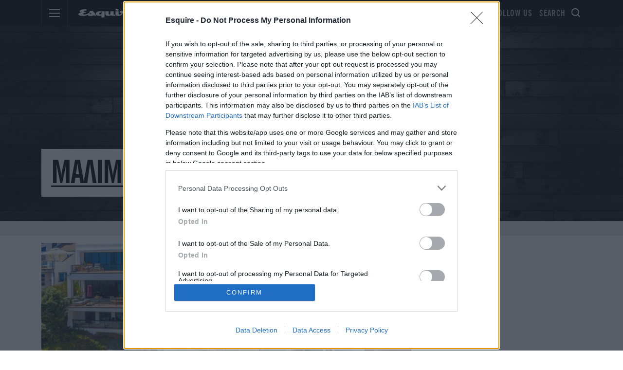

--- FILE ---
content_type: text/html; charset=utf-8
request_url: https://esquire.com.gr/tag/malimpou
body_size: 18643
content:



<!doctype html>
<!--[if lt IE 7]>      <html class="no-js lt-ie9 lt-ie8 lt-ie7" lang=""> <![endif]-->
<!--[if IE 7]>         <html class="no-js lt-ie9 lt-ie8" lang=""> <![endif]-->
<!--[if IE 8]>         <html class="no-js lt-ie9" lang=""> <![endif]-->
<!--[if gt IE 8]><!-->
<html class="no-js" lang="el">
<!--<![endif]-->
<head>

    
<script>var dataLayer = [{"dlVersion":1,"page":{"site":"Esquire.com.gr"}}];</script>
    <script>
        window['gtag_enable_tcf_support'] = true; // SEE THIS: https://support.google.com/analytics/answer/10022331?hl=en
    </script>

    
    
    <script>
        window.dataLayer = window.dataLayer || [];
        function gtag() { dataLayer.push(arguments); }
        gtag('consent', 'default', {
            'analytics_storage': 'granted',
            'ad_storage': 'granted',
            'ad_user_data': 'denied',
            'ad_personalization': 'denied',
            'wait_for_update': 1000
        });
        //gtag('js', new Date());

        //gtag('config', 'G-C535MG2XR8');
    </script>
    

    
    <script>
        (function (w, d, s, l, i) {
            w[l] = w[l] || []; w[l].push({
                'gtm.start':
                    new Date().getTime(), event: 'gtm.js'
            }); var f = d.getElementsByTagName(s)[0],
                j = d.createElement(s), dl = l != 'dataLayer' ? '&l=' + l : ''; j.async = true; j.src =
                    'https://www.googletagmanager.com/gtm.js?id=' + i + dl; f.parentNode.insertBefore(j, f);
        })(window, document, 'script', 'dataLayer', 'GTM-WFGHF3B');</script>
    


    

    <meta charset="utf-8">
    <meta http-equiv="X-UA-Compatible" content="IE=edge,chrome=1">
    <meta name="viewport" content="width=device-width, initial-scale=1">
    <title>ΜΑΛΙΜΠΟΥ</title>

    <!-- Favicons -->
    <link rel="apple-touch-icon" sizes="180x180" href="/content/favicons/apple-touch-icon.png">
    <link rel="icon" type="image/png" sizes="32x32" href="/content/favicons/favicon-32x32.png">
    <link rel="icon" type="image/png" sizes="16x16" href="/content/favicons/favicon-16x16.png">
    
    <link rel="mask-icon" href="/content/favicons/safari-pinned-tab.svg" color="#000000">
    <meta name="apple-mobile-web-app-title" content="Esquire">
    <meta name="application-name" content="Esquire">
    <meta name="theme-color" content="#ffffff">


    
        <link rel="canonical" href="https://esquire.com.gr/tag/malimpou" />
            <meta name="robots" content="index, follow" />
        <meta name="Googlebot" content="index, follow" />
        <meta name="MSNbot" content="index, follow" />
        <meta name="Slurp" content="index, follow" />
            <meta name="description" content="Όλα τα άρθρα με θέμα ΜΑΛΙΜΠΟΥ" />
        
     <script type="text/javascript" src="https://www.vidads.gr/scripts/va_content.vast.js"></script>




    
<meta property="fb:app_id" content="625383637634844" />
    <meta property="og:locale" content="el_GR" />
    <meta property="og:site_name" content="Esquire" />
    <meta property="og:url" content="https://esquire.com.gr" />
    <meta property="og:image" content="https://esquire.com.gr/content/images/logo/Esquire_FacebookDefault.jpg" />
    <meta property="og:image:width" content="1200" />
    <meta property="og:image:height" content="630" />
    <meta property="og:title" content="Esquire" />
    <meta property="og:description" content="Το Esquire είναι ο προορισμός όπου θα βρεις τελευταία νέα, πολιτικές εξελίξεις, συνεντεύξεις διασήμων, συμβουλές για αντρική μόδα και συνταγές για φαγητό και πότο." />
    <meta property="fb:app_id" content="1601096993524785" />
        <meta name="twitter:card" content="summary_large_image" />
    <meta name="twitter:title" content="Esquire" />
    <meta name="twitter:description" content="Το Esquire είναι ο προορισμός όπου θα βρεις τελευταία νέα, πολιτικές εξελίξεις, συνεντεύξεις διασήμων, συμβουλές για αντρική μόδα και συνταγές για φαγητό και πότο." />
    <meta name="twitter:image" content="https://esquire.com.gr/content/images/logo/Esquire_FacebookDefault.jpg" />

    

    
    <link href="https://fonts.googleapis.com/css?family=Noto+Serif:400,400i,700,700i|Roboto:400,400i,700,700i,900,900i" rel="stylesheet">
    <link href="/Content/css?v=Dr-3t1y3Q4LS3FXEfMd1vYJIPq7S2VZDLdoKKWoxVU41" rel="stylesheet"/>

    <link rel="stylesheet" href="/Content/flipping-cards.css?v=3" />

    


    
    
    

    <script>
    try {
        if (performance.navigation.type == 2) {
            location.reload(true);
        }
    } catch (err) { }
</script>


<script class="kxint" data-namespace="capitalgr" type="text/javascript">
    window.Krux || ((Krux = function () { Krux.q.push(arguments); }).q = []);
    (function () {
        function retrieve(n) {
            var k = 'kx' + 'capitalgr_' + n, ls = (function () {
                try {
                    return window.localStorage;
                } catch (e) {
                    return null;
                }
            })();
            if (ls) {
                return ls[k] || '';
            } else if (navigator.cookieEnabled) {
                var m = document.cookie.match(k + '=([^;]*)');
                return (m && unescape(m[1])) || '';
            } else {
                return '';
            }
        }
        Krux.user = retrieve('user');
        Krux.segments = retrieve('segs') ? retrieve('segs').split(',') : [];
    })();
</script>




    <meta property="fb:pages" content="10348684611" />
<!-- Privacy-friendly analytics by Plausible -->
<script async src="https://plausible.io/js/pa-zhGnS98tqNS_rUNeEXmts.js"></script>
<script>
  window.plausible=window.plausible||function(){(plausible.q=plausible.q||[]).push(arguments)},plausible.init=plausible.init||function(i){plausible.o=i||{}};
  plausible.init()
</script>



<script>(function(){/*

 Copyright The Closure Library Authors.
 SPDX-License-Identifier: Apache-2.0
*/
'use strict';var g=function(a){var b=0;return function(){return b<a.length?{done:!1,value:a[b++]}:{done:!0}}},l=this||self,m=/^[\w+/_-]+[=]{0,2}$/,p=null,q=function(){},r=function(a){var b=typeof a;if("object"==b)if(a){if(a instanceof Array)return"array";if(a instanceof Object)return b;var c=Object.prototype.toString.call(a);if("[object Window]"==c)return"object";if("[object Array]"==c||"number"==typeof a.length&&"undefined"!=typeof a.splice&&"undefined"!=typeof a.propertyIsEnumerable&&!a.propertyIsEnumerable("splice"))return"array";
if("[object Function]"==c||"undefined"!=typeof a.call&&"undefined"!=typeof a.propertyIsEnumerable&&!a.propertyIsEnumerable("call"))return"function"}else return"null";else if("function"==b&&"undefined"==typeof a.call)return"object";return b},u=function(a,b){function c(){}c.prototype=b.prototype;a.prototype=new c;a.prototype.constructor=a};var v=function(a,b){Object.defineProperty(l,a,{configurable:!1,get:function(){return b},set:q})};var y=function(a,b){this.b=a===w&&b||"";this.a=x},x={},w={};var aa=function(a,b){a.src=b instanceof y&&b.constructor===y&&b.a===x?b.b:"type_error:TrustedResourceUrl";if(null===p)b:{b=l.document;if((b=b.querySelector&&b.querySelector("script[nonce]"))&&(b=b.nonce||b.getAttribute("nonce"))&&m.test(b)){p=b;break b}p=""}b=p;b&&a.setAttribute("nonce",b)};var z=function(){return Math.floor(2147483648*Math.random()).toString(36)+Math.abs(Math.floor(2147483648*Math.random())^+new Date).toString(36)};var A=function(a,b){b=String(b);"application/xhtml+xml"===a.contentType&&(b=b.toLowerCase());return a.createElement(b)},B=function(a){this.a=a||l.document||document};B.prototype.appendChild=function(a,b){a.appendChild(b)};var C=function(a,b,c,d,e,f){try{var k=a.a,h=A(a.a,"SCRIPT");h.async=!0;aa(h,b);k.head.appendChild(h);h.addEventListener("load",function(){e();d&&k.head.removeChild(h)});h.addEventListener("error",function(){0<c?C(a,b,c-1,d,e,f):(d&&k.head.removeChild(h),f())})}catch(n){f()}};var ba=l.atob("aHR0cHM6Ly93d3cuZ3N0YXRpYy5jb20vaW1hZ2VzL2ljb25zL21hdGVyaWFsL3N5c3RlbS8xeC93YXJuaW5nX2FtYmVyXzI0ZHAucG5n"),ca=l.atob("WW91IGFyZSBzZWVpbmcgdGhpcyBtZXNzYWdlIGJlY2F1c2UgYWQgb3Igc2NyaXB0IGJsb2NraW5nIHNvZnR3YXJlIGlzIGludGVyZmVyaW5nIHdpdGggdGhpcyBwYWdlLg=="),da=l.atob("RGlzYWJsZSBhbnkgYWQgb3Igc2NyaXB0IGJsb2NraW5nIHNvZnR3YXJlLCB0aGVuIHJlbG9hZCB0aGlzIHBhZ2Uu"),ea=function(a,b,c){this.b=a;this.f=new B(this.b);this.a=null;this.c=[];this.g=!1;this.i=b;this.h=c},F=function(a){if(a.b.body&&!a.g){var b=
function(){D(a);l.setTimeout(function(){return E(a,3)},50)};C(a.f,a.i,2,!0,function(){l[a.h]||b()},b);a.g=!0}},D=function(a){for(var b=G(1,5),c=0;c<b;c++){var d=H(a);a.b.body.appendChild(d);a.c.push(d)}b=H(a);b.style.bottom="0";b.style.left="0";b.style.position="fixed";b.style.width=G(100,110).toString()+"%";b.style.zIndex=G(2147483544,2147483644).toString();b.style["background-color"]=I(249,259,242,252,219,229);b.style["box-shadow"]="0 0 12px #888";b.style.color=I(0,10,0,10,0,10);b.style.display=
"flex";b.style["justify-content"]="center";b.style["font-family"]="Roboto, Arial";c=H(a);c.style.width=G(80,85).toString()+"%";c.style.maxWidth=G(750,775).toString()+"px";c.style.margin="24px";c.style.display="flex";c.style["align-items"]="flex-start";c.style["justify-content"]="center";d=A(a.f.a,"IMG");d.className=z();d.src=ba;d.style.height="24px";d.style.width="24px";d.style["padding-right"]="16px";var e=H(a),f=H(a);f.style["font-weight"]="bold";f.textContent=ca;var k=H(a);k.textContent=da;J(a,
e,f);J(a,e,k);J(a,c,d);J(a,c,e);J(a,b,c);a.a=b;a.b.body.appendChild(a.a);b=G(1,5);for(c=0;c<b;c++)d=H(a),a.b.body.appendChild(d),a.c.push(d)},J=function(a,b,c){for(var d=G(1,5),e=0;e<d;e++){var f=H(a);b.appendChild(f)}b.appendChild(c);c=G(1,5);for(d=0;d<c;d++)e=H(a),b.appendChild(e)},G=function(a,b){return Math.floor(a+Math.random()*(b-a))},I=function(a,b,c,d,e,f){return"rgb("+G(Math.max(a,0),Math.min(b,255)).toString()+","+G(Math.max(c,0),Math.min(d,255)).toString()+","+G(Math.max(e,0),Math.min(f,
255)).toString()+")"},H=function(a){a=A(a.f.a,"DIV");a.className=z();return a},E=function(a,b){0>=b||null!=a.a&&0!=a.a.offsetHeight&&0!=a.a.offsetWidth||(fa(a),D(a),l.setTimeout(function(){return E(a,b-1)},50))},fa=function(a){var b=a.c;var c="undefined"!=typeof Symbol&&Symbol.iterator&&b[Symbol.iterator];b=c?c.call(b):{next:g(b)};for(c=b.next();!c.done;c=b.next())(c=c.value)&&c.parentNode&&c.parentNode.removeChild(c);a.c=[];(b=a.a)&&b.parentNode&&b.parentNode.removeChild(b);a.a=null};var ia=function(a,b,c,d,e){var f=ha(c),k=function(n){n.appendChild(f);l.setTimeout(function(){f?(0!==f.offsetHeight&&0!==f.offsetWidth?b():a(),f.parentNode&&f.parentNode.removeChild(f)):a()},d)},h=function(n){document.body?k(document.body):0<n?l.setTimeout(function(){h(n-1)},e):b()};h(3)},ha=function(a){var b=document.createElement("div");b.className=a;b.style.width="1px";b.style.height="1px";b.style.position="absolute";b.style.left="-10000px";b.style.top="-10000px";b.style.zIndex="-10000";return b};var K={},L=null;var M=function(){},N="function"==typeof Uint8Array,O=function(a,b){a.b=null;b||(b=[]);a.j=void 0;a.f=-1;a.a=b;a:{if(b=a.a.length){--b;var c=a.a[b];if(!(null===c||"object"!=typeof c||Array.isArray(c)||N&&c instanceof Uint8Array)){a.g=b-a.f;a.c=c;break a}}a.g=Number.MAX_VALUE}a.i={}},P=[],Q=function(a,b){if(b<a.g){b+=a.f;var c=a.a[b];return c===P?a.a[b]=[]:c}if(a.c)return c=a.c[b],c===P?a.c[b]=[]:c},R=function(a,b,c){a.b||(a.b={});if(!a.b[c]){var d=Q(a,c);d&&(a.b[c]=new b(d))}return a.b[c]};
M.prototype.h=N?function(){var a=Uint8Array.prototype.toJSON;Uint8Array.prototype.toJSON=function(){var b;void 0===b&&(b=0);if(!L){L={};for(var c="ABCDEFGHIJKLMNOPQRSTUVWXYZabcdefghijklmnopqrstuvwxyz0123456789".split(""),d=["+/=","+/","-_=","-_.","-_"],e=0;5>e;e++){var f=c.concat(d[e].split(""));K[e]=f;for(var k=0;k<f.length;k++){var h=f[k];void 0===L[h]&&(L[h]=k)}}}b=K[b];c=[];for(d=0;d<this.length;d+=3){var n=this[d],t=(e=d+1<this.length)?this[d+1]:0;h=(f=d+2<this.length)?this[d+2]:0;k=n>>2;n=(n&
3)<<4|t>>4;t=(t&15)<<2|h>>6;h&=63;f||(h=64,e||(t=64));c.push(b[k],b[n],b[t]||"",b[h]||"")}return c.join("")};try{return JSON.stringify(this.a&&this.a,S)}finally{Uint8Array.prototype.toJSON=a}}:function(){return JSON.stringify(this.a&&this.a,S)};var S=function(a,b){return"number"!==typeof b||!isNaN(b)&&Infinity!==b&&-Infinity!==b?b:String(b)};M.prototype.toString=function(){return this.a.toString()};var T=function(a){O(this,a)};u(T,M);var U=function(a){O(this,a)};u(U,M);var ja=function(a,b){this.c=new B(a);var c=R(b,T,5);c=new y(w,Q(c,4)||"");this.b=new ea(a,c,Q(b,4));this.a=b},ka=function(a,b,c,d){b=new T(b?JSON.parse(b):null);b=new y(w,Q(b,4)||"");C(a.c,b,3,!1,c,function(){ia(function(){F(a.b);d(!1)},function(){d(!0)},Q(a.a,2),Q(a.a,3),Q(a.a,1))})};var la=function(a,b){V(a,"internal_api_load_with_sb",function(c,d,e){ka(b,c,d,e)});V(a,"internal_api_sb",function(){F(b.b)})},V=function(a,b,c){a=l.btoa(a+b);v(a,c)},W=function(a,b,c){for(var d=[],e=2;e<arguments.length;++e)d[e-2]=arguments[e];e=l.btoa(a+b);e=l[e];if("function"==r(e))e.apply(null,d);else throw Error("API not exported.");};var X=function(a){O(this,a)};u(X,M);var Y=function(a){this.h=window;this.a=a;this.b=Q(this.a,1);this.f=R(this.a,T,2);this.g=R(this.a,U,3);this.c=!1};Y.prototype.start=function(){ma();var a=new ja(this.h.document,this.g);la(this.b,a);na(this)};
var ma=function(){var a=function(){if(!l.frames.googlefcPresent)if(document.body){var b=document.createElement("iframe");b.style.display="none";b.style.width="0px";b.style.height="0px";b.style.border="none";b.style.zIndex="-1000";b.style.left="-1000px";b.style.top="-1000px";b.name="googlefcPresent";document.body.appendChild(b)}else l.setTimeout(a,5)};a()},na=function(a){var b=Date.now();W(a.b,"internal_api_load_with_sb",a.f.h(),function(){var c;var d=a.b,e=l[l.btoa(d+"loader_js")];if(e){e=l.atob(e);
e=parseInt(e,10);d=l.btoa(d+"loader_js").split(".");var f=l;d[0]in f||"undefined"==typeof f.execScript||f.execScript("var "+d[0]);for(;d.length&&(c=d.shift());)d.length?f[c]&&f[c]!==Object.prototype[c]?f=f[c]:f=f[c]={}:f[c]=null;c=Math.abs(b-e);c=1728E5>c?0:c}else c=-1;0!=c&&(W(a.b,"internal_api_sb"),Z(a,Q(a.a,6)))},function(c){Z(a,c?Q(a.a,4):Q(a.a,5))})},Z=function(a,b){a.c||(a.c=!0,a=new l.XMLHttpRequest,a.open("GET",b,!0),a.send())};(function(a,b){l[a]=function(c){for(var d=[],e=0;e<arguments.length;++e)d[e-0]=arguments[e];l[a]=q;b.apply(null,d)}})("__d3lUW8vwsKlB__",function(a){"function"==typeof window.atob&&(a=window.atob(a),a=new X(a?JSON.parse(a):null),(new Y(a)).start())});}).call(this);

window.__d3lUW8vwsKlB__("[base64]");</script>

<script defer id="ebx" src="//applets.ebxcdn.com/ebx.js"></script>


    <style>
        .advertising-skin > div {
            left: 50%;
            border: 0pt none;
            position: fixed;
            transform: translateX(-50%);
        }

        .cc-window {
            z-index: 100000 !important;
        }
    </style>

    <script>
        var reconsent = window.localStorage.getItem('reconsent4');
        if (!reconsent) {
            window.localStorage.clear();
            window.localStorage.setItem('reconsent4', 'enforced');
            (function () {
                var cookies = document.cookie.split("; ");
                for (var c = 0; c < cookies.length; c++) {
                    var d = window.location.hostname.split(".");
                    while (d.length > 0) {
                        var cookieBase = encodeURIComponent(cookies[c].split(";")[0].split("=")[0]) + '=; expires=Thu, 01-Jan-1970 00:00:01 GMT; domain=' + d.join('.') + ' ;path=';
                        var p = location.pathname.split('/');
                        document.cookie = cookieBase + '/';
                        while (p.length > 0) {
                            document.cookie = cookieBase + p.join('/');
                            p.pop();
                        };
                        d.shift();
                    }
                }
            })();
        }
    </script>

    <script>
        var googletag = googletag || {};
        googletag.cmd = googletag.cmd || [];
    </script>

    <link rel="preconnect" href="https://tags.crwdcntrl.net">
    <link rel="preconnect" href="https://bcp.crwdcntrl.net">
    <link rel="dns-prefetch" href="https://tags.crwdcntrl.net">
    <link rel="dns-prefetch" href="https://bcp.crwdcntrl.net">
    <script>var IsArticlePage = 0;</script>
    <script>
        (function () {
            var insertLotameJs = function (tcData) {
                let lotamePromise = new Promise(function (resolveProc, rejectProc) {
                    !function () {
                        window.googletag = window.googletag || {};
                        window.googletag.cmd = window.googletag.cmd || [];
                        var audTargetingKey = 'lotame';
                        var lotameClientId = '16329';
                        var panoramaIdTargetingKey = 'lpanoramaid';
                        var audLocalStorageKey = 'lotame_' + lotameClientId + '_auds';

                        // Immediately load audiences and Panorama ID from local storage
                        try {
                            var storedAuds = window.localStorage.getItem(audLocalStorageKey) || '';
                            if (storedAuds) {
                                googletag.cmd.push(function () {
                                    window.googletag.pubads().setTargeting(audTargetingKey, storedAuds.split(','));
                                });
                            }

                            var localStoragePanoramaID = window.localStorage.getItem('panoramaId') || '';
                            if (localStoragePanoramaID) {
                                googletag.cmd.push(function () {
                                    window.googletag.pubads().setTargeting(panoramaIdTargetingKey, localStoragePanoramaID);
                                });
                            }
                        } catch (e) {
                        }

                        // Callback when targeting audience is ready to push latest audience data
                        var audienceReadyCallback = function (profile) {

                            // Get audiences as an array
                            var lotameAudiences = profile.getAudiences() || [];

                            // Set the new target audiences for call to Google
                            googletag.cmd.push(function () {
                                window.googletag.pubads().setTargeting(audTargetingKey, lotameAudiences);
                            });

                            // Get the PanoramaID to set at Google
                            var lotamePanoramaID = profile.getPanoramaId() || '';
                            if (lotamePanoramaID) {
                                googletag.cmd.push(function () {
                                    window.googletag.pubads().setTargeting(panoramaIdTargetingKey, lotamePanoramaID);
                                });
                            }

                            // Pankak
                            resolveProc();
                        };


                        var lotameTagInput = {
                            data: dataLayer[0].page,
                            config: {
                                clientId: Number(lotameClientId),
                                audienceLocalStorage: audLocalStorageKey,
                                autoRun: true,
                                onProfileReady: audienceReadyCallback,
                                onTagReady: function (namespace) {
                                    console.log("Lotame OnTagReady namespace:", namespace);
                                }
                            }
                        };

                        // Lotame initialization
                        var lotameConfig = lotameTagInput.config || {};
                        var namespace = window['lotame_' + lotameConfig.clientId] = {};
                        namespace.config = lotameConfig;
                        namespace.data = lotameTagInput.data || {};
                        namespace.cmd = namespace.cmd || [];
                    }();
                    var s = document.createElement('script');
                    s.type = 'text/javascript';
                    s.async = true;
                    var x = document.getElementsByTagName('script')[0];
                    x.parentNode.insertBefore(s, x);
                    s.src = 'https://tags.crwdcntrl.net/lt/c/16329/lt.min.js';
                });

                return lotamePromise;
            };

            var insertProcterAndGambleJs = function (tcData) {
                let procterAndGamblePromise = new Promise(function (resolveProc, rejectProc) {
                    resolveProc();
                    return;
                    if (tcData) {
                        var s = document.createElement('script');
                        s.type = 'text/javascript';
                        s.async = true;
                        var x = document.getElementsByTagName('script')[0];
                        x.parentNode.insertBefore(s, x);
                        s.addEventListener("load", function (event) {
                            //if gdpr is not relevant, null values are passed for gdpr related parameters
                            //if gdpr is relevant, send gdpr and gdpr consent values
                            //if ccpa is not relevant, null values are passed for ccpa related parameters
                            //if ccpa is relevant, send ccpa value
                            //see integration guide for gdpr and ccpa details
                            //bpid = business partner id, this is a unique code for identifying partner data to P&G
                            var metadata = {
                                gdpr: ~~tcData.gdprApplies,
                                gdpr_consent: null,
                                ccpa: null,
                                bp_id: "attica2"
                            };

                            if (tcData.purpose.consents[1] &&
                                tcData.vendor.consents[577] &&
                                tcData.vendor.consents[89] &&
                                (tcData.purpose.consents[2] || tcData.purpose.legitimateInterests[2]) &&
                                (tcData.purpose.consents[3] || tcData.purpose.legitimateInterests[3]) &&
                                (tcData.purpose.consents[4] || tcData.purpose.legitimateInterests[4]) &&
                                (tcData.purpose.consents[5] || tcData.purpose.legitimateInterests[5]) &&
                                (tcData.purpose.consents[6] || tcData.purpose.legitimateInterests[6]) &&
                                (tcData.purpose.consents[7] || tcData.purpose.legitimateInterests[7]) &&
                                (tcData.purpose.consents[8] || tcData.purpose.legitimateInterests[8]) &&
                                (tcData.purpose.consents[9] || tcData.purpose.legitimateInterests[9])
                            ) {
                                metadata.gdpr_consent = tcData.tcString;
                            }

                            //required configuration parameters do not change
                            var config = {
                                name: "P&G",
                                pixelUrl: "https://pandg.tapad.com/tag"
                            };

                            //initialize tag object
                            var tagger = Tapad.init(metadata, config);

                            //prepare object for passing custom data parameters
                            //object can be empty if passing no custom data parameters
                            //one or more additional parameters can be added - depending on availability
                            var data = {
                                category: dataLayer[0] ? dataLayer[0].page ? dataLayer[0].page.category ?? "" : "" : ""
                                //sample custom parameters
                                //category: "Parenting",
                                //age_range: "26_30",
                                //gender: "female"
                            };

                            //for more information on firing the tag on custom events see the integration guide
                            //fire tag sync when ready
                            tagger.sync(data).then(console.log);
                            // Pankak
                            resolveProc();
                        });
                        s.src = 'https://pghub.io/js/pandg-sdk.js';
                    }
                    else {
                        // Pankak
                        resolveProc();
                    }
                });
                return procterAndGamblePromise;
            };

            var insertSelectMedia = function (tcData) {
                !(function () { window.googletag = window.googletag || {}; window.vmpbjs = window.vmpbjs || {}; window.vpb = window.vpb || {}; vpb.cmd = vpb.cmd || []; vpb.st = Date.now(); vpb.fastLoad = true; googletag.cmd = googletag.cmd || []; vmpbjs.cmd = vmpbjs.cmd || []; var cmds = []; try { cmds = googletag.cmd.slice(0); googletag.cmd.length = 0; } catch (e) { } var ready = false; function exec(cb) { return cb.call(googletag); } var overriden = false; googletag.cmd.push(function () { overriden = true; googletag.cmd.unshift = function (cb) { if (ready) { return exec(cb); } cmds.unshift(cb); if (cb._startgpt) { ready = true; for (var k = 0; k < cmds.length; k++) { exec(cmds[k]); } } }; googletag.cmd.push = function (cb) { if (ready) { return exec(cb); } cmds.push(cb); }; }); if (!overriden) { googletag.cmd.push = function (cb) { cmds.push(cb); }; googletag.cmd.unshift = function (cb) { cmds.unshift(cb); if (cb._startgpt) { ready = true; if (googletag.apiReady) { cmds.forEach(function (cb) { googletag.cmd.push(cb); }); } else { googletag.cmd = cmds; } } }; } var dayMs = 36e5, cb = parseInt(Date.now() / dayMs), vpbSrc = '//player.hb.selectmedia.asia/prebidlink/' + cb + '/wrapper_hb_308331_8393.js', pbSrc = vpbSrc.replace('wrapper_hb', 'hb'), gptSrc = '//securepubads.g.doubleclick.net/tag/js/gpt.js', c = document.head || document.body || document.documentElement; function loadScript(src, cb) { var s = document.createElement('script'); s.src = src; s.defer = false; c.appendChild(s); s.onload = cb; s.onerror = function () { var fn = function () { }; fn._startgpt = true; googletag.cmd.unshift(fn); }; return s; } loadScript(pbSrc); loadScript(gptSrc); loadScript(vpbSrc); })();
            };

            var insertPubmaticJs = function (tcData) {
                let pubmaticPromise = new Promise(function (resolveProc, rejectProc) {
                    var PWT = {}; //Initialize Namespace
                    var googletag = googletag || {};
                    googletag.cmd = googletag.cmd || [];
                    PWT.jsLoaded = function () { //PubMatic pwt.js on load callback is used to load GPT
                        resolveProc();
                    };
                    // Failsafe to call gpt. 500 ms timeout can be updated as per publisher preference.
                    setTimeout(resolveProc, 500);


                    (function () {
                        var purl = window.location.href;
                        var url = '//ads.pubmatic.com/AdServer/js/pwt/161695/7796';
                        var profileVersionId = '';
                        if (purl.indexOf('pwtv=') > 0) {
                            var regexp = /pwtv=(.*?)(&|$)/g;
                            var matches = regexp.exec(purl);
                            if (matches.length >= 2 && matches[1].length > 0) {
                                profileVersionId = '/' + matches[1];
                            }
                        }
                        var wtads = document.createElement('script');
                        wtads.async = true;
                        wtads.type = 'text/javascript';
                        wtads.src = url + profileVersionId + '/pwt.js';
                        var node = document.getElementsByTagName('script')[0];
                        node.parentNode.insertBefore(wtads, node);
                    })();
                });
                return pubmaticPromise;
            }


            // Google Ad Manager
            var insertGoogleAdManager = function (tcData) {
                var googletag = googletag || {};
                googletag.cmd = googletag.cmd || [];
                var s = document.createElement('script');
                s.type = 'text/javascript';
                s.async = true;
                var x = document.getElementsByTagName('script')[0];
                x.parentNode.insertBefore(s, x);
                s.src = "//securepubads.g.doubleclick.net/tag/js/gpt.js";
            }

            var insertGdprExtras = function (tcData) {
                if (window.gdprExtras) {
                    for (var i = 0; i < window.gdprExtras.length; i++) {
                        window.gdprExtras[i] = window.gdprExtras[i].toString().replace(/\${GDPR_CONSENT_\d+}/mg, tcData.tcString)
                            .replace("${GDPR}", ~~tcData.gdprApplies)
                            .replace("[timestamp]", Date.now() / 1000 | 0);
                        var fn = eval('(' + window.gdprExtras[i] + ')');
                        fn(tcData);
                    }
                }
            }

            var insertGdprScripts = function (tcData) {
                try {
                    var adStorageGranted = "granted";
                    if (tcData && tcData.purpose && tcData.purpose.consents) {
                        adStorageGranted = tcData.purpose.consents[1] ? "granted" : "denied";
                    }
                    gtag('consent', 'update', {
                        'analytics_storage': 'granted',
                        'ad_storage': adStorageGranted //'granted'
                    });

                    insertLotameJs(tcData).then(function () {
                        console.log("%c" + new Date().toLocaleTimeString() + " Lotame Promise Resolved", "color: #e7c036; font-weight: bold; font-size: 24px;");

                        //insertGoogleAdManager();
                        //console.log("%c" + new Date().toLocaleTimeString() + " Google Ad Manager Promise Resolved", "color: #e7c036; font-weight: bold; font-size: 24px;");
                        //insertGdprExtras(tcData);

                        insertProcterAndGambleJs(tcData).then(function () {
                            console.log("%c" + new Date().toLocaleTimeString() + " Procter & Gamble Promise Resolved", "color: #e7c036; font-weight: bold; font-size: 24px;");

                                insertSelectMedia(tcData);
                                console.log("%c" + new Date().toLocaleTimeString() + " Copper Media Promise Resolved", "color: #e7c036; font-weight: bold; font-size: 24px;");
                                /*if (IsArticlePage == 100) {   //Ζητήθηκε να παίζει η selectmedia μόνο στα άρθρα 10/8/2023
                                    insertSelectMedia(tcData);
                                    console.log("%c" + new Date().toLocaleTimeString() + " Select Media Promise Resolved", "color: #e7c036; font-weight: bold; font-size: 24px;");
                                } else {
                                    insertGoogleAdManager();
                                    console.log("%c" + new Date().toLocaleTimeString() + " Google Ad Manager Promise Resolved", "color: #e7c036; font-weight: bold; font-size: 24px;");
                                }*/
                                                        insertGdprExtras(tcData);
                        });
                    });
                } catch { };

            };

            //insertGdprScripts();


            // Run this in an interval (every 0.1s) just in case we are still waiting for consent
            var cnt = 0;
            var consentSetInterval = setInterval(function () {
                cnt += 1;
                // Bail if we have not gotten a consent response after 60 seconds.
                if (cnt === 15) {
                    clearInterval(consentSetInterval);
                    insertGdprScripts();
                }
                if (typeof window.__tcfapi !== 'undefined') { // Check if window.__tcfapi has been set
                    clearInterval(consentSetInterval);
                    window.__tcfapi('addEventListener', 2, function (tcData, listenerSuccess) {
                        if (listenerSuccess) {
                            if (tcData.eventStatus === 'tcloaded' || tcData.eventStatus === 'useractioncomplete') {
                                insertGdprScripts(tcData);
                            }
                        }
                    });
                }
                //cnt++;
            }, 100);
            
        })();
    </script>

    
<!--Rewarded_Ad_Membrana-->
<script async="async" src="https://cdn.membrana.media/pub_scripts/esq/ym.js?ad_unit_code=ESQ_ADWALL"></script>
</head>



<body  >
    
    <noscript>
        <iframe src="https://www.googletagmanager.com/ns.html?id=GTM-WFGHF3B"
                height="0" width="0" style="display:none;visibility:hidden"></iframe>
    </noscript>
    


    <div id='8213b4adec1249e59f4e50e7dae906ff'>
	   <script>
		googletag.cmd.push(function() {
				googletag.defineSlot('/3346429/Esquire_Prestitial', [1, 1],'8213b4adec1249e59f4e50e7dae906ff')
						.addService(googletag.pubads())
						.setTargeting('page', ['malimpou']).setTargeting('ksg', Krux.segments).setTargeting('kuid', Krux.user)
						.setCollapseEmptyDiv(true);
						googletag.pubads().addEventListener('slotRenderEnded', function (event) {
							var containerId = event.slot.getSlotElementId();
							var containsAd = !event.isEmpty;
							if (containsAd == true) {
								if(event.size[0] >300){
									//console.log('resize:' +containerId);
									App.responsiveAdsFn(containerId, event.size[0], event.size[1]);
								}
							}else{
								//console.log('Hide:' +containerId);
								document.getElementById(containerId).style.display = "none";
								var parentNode = document.getElementById(containerId).parentNode;
								//console.log(parentNode);
								if(parentNode.classList.contains("advert")){
									parentNode.style.display = "none";
								}
							}
						
						});
				googletag.enableServices();
				googletag.display('8213b4adec1249e59f4e50e7dae906ff');
				});

	   </script>
</div>


    
    <header>
        <nav class="navigation">
    <div class="navigation-inner">
        <a class="trigger-nav">
            <span class="icon">
                <span class="line"></span>
                <span class="line"></span>
            </span>
            <span class="icon">
                <span class="line"></span>
                <span class="line"></span>
            </span>
            <span class="icon">
                <span class="line"></span>
                <span class="line"></span>
            </span>
        </a>
        <a href="/" class="nav-logo">
            <img src="/content/images/logo/logo-white.svg" alt="" />
        </a>
        <ul class="primary">
                    <li><a href="/styl">ΣΤΥΛ</a></li>
                    <li><a href="/tastyawards/">TASTY AWARDS</a></li>
                    <li><a href="/geysi">ΓΕΥΣΗ</a></li>
                    <li><a href="/poto">ΠΟΤΟ</a></li>
                    <li><a href="/lifestyle">LIFESTYLE</a></li>
                    <li><a href="/culture">CULTURE</a></li>
                    <li><a href="/girls">GIRLS</a></li>
                    <li><a href="/sports">ΣΠΟΡ</a></li>
                    <li><a href="/tag/the-big-black-book">THE BIG BLACK BOOK</a></li>
        </ul>
        <ul class="secondary">
            <li class="social-item">
                <a class="trigger-social">Follow us</a>
                <ul class="social grey">
                    <li><a href="https://www.facebook.com/esquiregreece/" class="facebook" target="_blank"><span></span></a></li>
                    <li><a href="https://www.instagram.com/esquiregr/?hl=en" class="instagram" target="_blank"><span></span></a></li>
                    <li><a href="https://twitter.com/esquiregreece?lang=en" class="twitter" target="_blank"><span></span></a></li>
                    
                </ul>
            </li>
            <li class="search-item">
                <a class="trigger-search">
                    <span class="text">Search</span>
                    <span class="icon"></span>
                </a>
            </li>
        </ul>
    </div>
</nav>



    </header>

    

<div id='86a312736ab84072963588a9f47d935a' class="advertising-skin" style="text-align:center;">
		   <script>
 if(window.innerWidth > 500){
			var adtimer86a312736ab84072963588a9f47d935a= setInterval(function(){
				try{
					if(typeof googletag.apiReady !== "undefined" && googletag.apiReady)
					{
						clearInterval(adtimer86a312736ab84072963588a9f47d935a);
						googletag.cmd.push(function() {
						googletag.defineSlot('/3346429/Esquire_Skin', [1,1],'86a312736ab84072963588a9f47d935a')
						.addService(googletag.pubads())
						.setTargeting('page', ['malimpou']).setTargeting('ksg', Krux.segments).setTargeting('kuid', Krux.user);
						//.setCollapseEmptyDiv(true);
						googletag.enableServices();
						googletag.display('86a312736ab84072963588a9f47d935a');
						});
					}
				}catch(err){}

			}, 100);
}
		   </script>
 </div>    <main id="main">
        


        









<!-- Category Hero -->
<section class="category-hero">
    <div class="category-cover">
            <img class="lazyload" data-src="/Content/ImagesDatabase/45/453e5af842da4108849c994deb529f6d.jpg?width=1024&height=331&mode=crop" alt="ΜΑΛΙΜΠΟΥ">
    </div>
    <div class="category-title highlight">
        <div class="inner">
            <h1><a href="/">ΜΑΛΙΜΠΟΥ</a></h1>
        </div>
    </div>
</section>


<div class="flow">
    <!-- ADV Banner -->
    <section class="banner">
        <div class="advert" id="headerBillBoard">

            <div id='503e777d05ec4de080f5dfa51a183101'>
	   <script>

				googletag.cmd.push(function() {
				googletag.defineSlot('/3346429/Esquire_728X90_A',[[1,1],[970, 500],[970, 250], [1000, 250], [1000, 90], [300, 80], [320, 80], [300, 100], [320, 100], [300, 50], [728, 90], [320, 50], [970, 90]],'503e777d05ec4de080f5dfa51a183101')
						.addService(googletag.pubads())
						.setTargeting('page', ['malimpou']).setTargeting('ksg', Krux.segments).setTargeting('kuid', Krux.user);
						//.setCollapseEmptyDiv(true);
						googletag.pubads().addEventListener('slotRenderEnded', function (event) {
							var containerId = event.slot.getSlotElementId();
							var containsAd = !event.isEmpty;
							if (containsAd == true) {
								if(event.size[0] >300){
									//console.log('resize:' +containerId);
									App.responsiveAdsFn(containerId, event.size[0], event.size[1]);
								}
								if (document.getElementById(containerId).classList.contains("advertising-skin")) {
										document.body.className += ' has-skin';									
								}
							}else{
								//console.log('Hide:' +containerId);
								document.getElementById(containerId).style.display = "none";
								var parentNode = document.getElementById(containerId).parentNode;
								//console.log(parentNode);
								if(parentNode.classList.contains("advert")){
									parentNode.style.display = "none";
								}
							}
						
						});
				googletag.enableServices();
				googletag.display('503e777d05ec4de080f5dfa51a183101');
				});
				</script>
</div>
        </div>
    </section>


    <!-- Stories -->
    <section class="stories">
        <div class="sticky-container">
            <!-- left -->
            <div class="left">




<div class="item ">
    <div class="item-image">
        <a href="/lifestyle/nea/15172/to-spiti-tou-steve-mcqueen-sto-malimpou-bgainei-sto-sfuri">
            <img class="lazyload" data-src="/Content/ImagesDatabase/p/760x430/crop/both/21/21eeee7ce87a4538b4c2314908f7e10b.jpeg?quality=80&amp;404=default&amp;v=02" src="/Content/ImagesDatabase/p/760x430/crop/both/21/21eeee7ce87a4538b4c2314908f7e10b.jpeg?quality=40&amp;404=default&amp;v=02&amp;s.grayscale=true&amp;s.alpha=0.2" alt="Το σπίτι του Steve McQueen στο Μαλιμπού βγαίνει στο σφυρί">
        </a>
    </div>
    <div class="item-content">
            <div class="category-date">
                    <a class="category" target="_self" href="/lifestyle/nea">Νεα</a>
                                    <a class="date" href="#0" rel="nofollow">07.05.2021</a>

            </div>
        <div class="item-description">
            <h2>
                <a href="/lifestyle/nea/15172/to-spiti-tou-steve-mcqueen-sto-malimpou-bgainei-sto-sfuri" title="Το σπίτι του Steve McQueen στο Μαλιμπού βγαίνει στο σφυρί">Το σπίτι του Steve McQueen στο Μαλιμπού βγαίνει στο σφυρί</a>
            </h2>
                <p>Πωλείται για μόλις 12 εκατ. δολάρια.</p>
                             <a class="author" href="/tag/rafaella-ralli?page=1" style="color:#00a3da"><span style="color:#000">Γραφει </span> Ραφαελλα Ραλλη</a>
                    </div>
    </div>
   

</div>


            </div><!-- left -->
            <!-- Right -->
            <div class="right">
                <div class="right-inner">

                    <div id='2715441e48d444e2b2e99bba74e0d3c8' class="advert">
   <script>
        // if(window.innerWidth > 500){
		googletag.cmd.push(function() {
						googletag.defineSlot('/3346429/Esquire_300x250_A', [[300, 250], [300, 600], [300, 100], [1,1]],'2715441e48d444e2b2e99bba74e0d3c8')
						.addService(googletag.pubads())
						.setTargeting('page', ['malimpou']).setTargeting('ksg', Krux.segments).setTargeting('kuid', Krux.user)
						.setCollapseEmptyDiv(true);
						googletag.enableServices();
						googletag.display('2715441e48d444e2b2e99bba74e0d3c8');
						});
      //  }
   </script>
 </div>

                </div>
            </div>
            <!-- Right -->
        </div>

    </section>

    <!-- Stories ( horizontal articles ) -->
    <section class="stories">




<div class="item horizontal">
    <div class="item-image">
        <a href="/lifestyle/nea/11815/o-pierce-brosnan-poula-to-james-bond-spiti-tou">
            <img class="lazyload" data-src="/Content/ImagesDatabase/p/545x270/cu608x319/7,9,594,309/crop/both/b2/b21e4d471aa5464daaee7e291acd88d9.jpg?quality=80&amp;404=default&amp;v=02" src="/Content/ImagesDatabase/p/545x270/cu608x319/7,9,594,309/crop/both/b2/b21e4d471aa5464daaee7e291acd88d9.jpg?quality=40&amp;404=default&amp;v=02&amp;s.grayscale=true&amp;s.alpha=0.2" alt="Ο Pierce Brosnan πουλά το James Bond σπίτι του">
        </a>
    </div>
    <div class="item-content">
            <div class="category-date">
                    <a class="category" target="_self" href="/lifestyle/nea">Νεα</a>
                                    <a class="date" href="#0" rel="nofollow">30.09.2020</a>

            </div>
        <div class="item-description">
            <h2>
                <a href="/lifestyle/nea/11815/o-pierce-brosnan-poula-to-james-bond-spiti-tou" title="Ο Pierce Brosnan πουλά το James Bond σπίτι του">Ο Pierce Brosnan πουλά το James Bond σπίτι του</a>
            </h2>
                <p>Ευκαιρία για κάποιον τυχερό να αποκτήσει το σπίτι του πρώην 007 στο Μαλιμπού.</p>
                             <a class="author" href="/tag/polina-fragkou?page=1" style="color:#00a3da"><span style="color:#000">Γραφει </span> Πωλινα Φραγκου</a>
                    </div>
    </div>
   

</div>

        <div id="inlist-video"></div>
    </section>

    

    


    <section class="banner">
        <div class="advert">

<div id='8253b0994163474b907fbdf822bde575' class="advert">
   <script>
		googletag.cmd.push(function() {
						googletag.defineSlot('/3346429/Esquire_728X90_B', [[ 728,90], [ 970,90], [320, 100], [ 970,250], [1000,250], [1000,90], [1,1]],'8253b0994163474b907fbdf822bde575')
								.addService(googletag.pubads())
								.setTargeting('page', ['malimpou']).setTargeting('ksg', Krux.segments).setTargeting('kuid', Krux.user)
								.setCollapseEmptyDiv(true);
						googletag.enableServices();
						googletag.display('8253b0994163474b907fbdf822bde575');
						});
   </script>
</div>        </div>
    </section>



    <!-- Stories -->
    <section class="stories">
        <div class="sticky-container">
            <!-- left -->
            <div class="left">

            </div><!-- left -->
            <!-- Right -->
            <div class="right">
                <div class="right-inner">

                    <div id='d691e4c73af84a4fae798cf87f25b339' class="advert">
	<script>
			googletag.cmd.push(function() {
				googletag.defineSlot('/3346429/Esquire_300x250_B', [[300, 250], [300, 600], [300, 100], [1,1]],'d691e4c73af84a4fae798cf87f25b339')
						.addService(googletag.pubads())
						.setTargeting('page', ['malimpou']).setTargeting('ksg', Krux.segments).setTargeting('kuid', Krux.user)
											.setCollapseEmptyDiv(true);
				googletag.enableServices();
				googletag.display('d691e4c73af84a4fae798cf87f25b339');
				});

	</script>
</div>

                </div>
            </div>
            <!-- Right -->
        </div>

    </section>


    <!-- Stories ( horizontal articles ) -->
    <section class="stories">


    </section>
</div>

    </main>


    
    <footer>
        <style>
    .footer-membership {
        padding: 12px 0;
        text-align: center;
        background: #fff;
        border-top: 1px solid rgba(0, 0, 0, 0.1);
    }

        .footer-membership p {
            font-size: 12px;
            color: #a7a7a7;
            font-weight: 700;
            line-height: 35px;
        }

        .footer-membership img {
            border: 1px solid rgba(0, 0, 0, 0.1);
            border-radius: 5px;
        }
</style>

<div class="inner">
    <div class="left">
        <a href="/" class="logo">
            <img src="/content/images/logo/logo-grey.svg" alt="logo" />
        </a>
        <ul class="social grey">
            <li><a href="https://www.facebook.com/esquiregreece/" class="facebook" target="_blank"><span></span></a></li>
            <li><a href="https://www.instagram.com/esquiregr/?hl=en" class="instagram" target="_blank"><span></span></a></li>
            <li><a href="https://twitter.com/esquiregreece?lang=en" target="_blank" class="twitter"><span></span></a></li>
        </ul>



    </div>
<ul class="sitemap">
            <li>
                <a href="/styl" class="category-link">Στυλ</a>
                    <ul>
                            <li>
                                <a href="/styl/peripoihsh">Περιποίηση</a>
                            </li>
                            <li>
                                <a href="/styl/moda">Μόδα</a>
                            </li>
                            <li>
                                <a href="/styl/roloi">ΡολόΪ</a>
                            </li>
                            <li>
                                <a href="/styl/axesouar">Αξεσουάρ</a>
                            </li>
                    </ul>
            </li>
            <li>
                <a href="/tastyawards/" class="category-link">Tasty Awards</a>
            </li>
            <li>
                <a href="/geysi" class="category-link">Γεύση</a>
                    <ul>
                            <li>
                                <a href="/geysi/fagito">Φαγητό</a>
                            </li>
                            <li>
                                <a href="/geysi/estiatoria">Εστιατόρια</a>
                            </li>
                            <li>
                                <a href="/geysi/suntages">Συνταγές</a>
                            </li>
                    </ul>
            </li>
            <li>
                <a href="/poto" class="category-link">Ποτό</a>
                    <ul>
                            <li>
                                <a href="/poto/pota">Ποτό</a>
                            </li>
                            <li>
                                <a href="/poto/bars">Bars</a>
                            </li>
                            <li>
                                <a href="/poto/cocktails">Cocktails</a>
                            </li>
                    </ul>
            </li>
            <li>
                <a href="/lifestyle" class="category-link">Lifestyle</a>
                    <ul>
                            <li>
                                <a href="/lifestyle/nea">Νέα</a>
                            </li>
                            <li>
                                <a href="/lifestyle/sxeseis-sex">Σχέσεις &amp; Sex</a>
                            </li>
                            <li>
                                <a href="/lifestyle/auto-moto">Auto &amp; Moto</a>
                            </li>
                            <li>
                                <a href="/lifestyle/texnologia">Τεχνολογία</a>
                            </li>
                            <li>
                                <a href="/lifestyle/ugeia-fitness">Υγεία &amp; Fitness</a>
                            </li>
                            <li>
                                <a href="/lifestyle/xrima-kariera">Χρήμα &amp; Καριέρα</a>
                            </li>
                            <li>
                                <a href="/lifestyle/taxidia-xenodoxeia">Ταξίδια &amp; Ξενοδοχεία</a>
                            </li>
                    </ul>
            </li>
            <li>
                <a href="/culture" class="category-link">Culture</a>
                    <ul>
                            <li>
                                <a href="/culture/psychagogia">Ψυχαγωγία</a>
                            </li>
                            <li>
                                <a href="/culture/tv">Tv</a>
                            </li>
                            <li>
                                <a href="/culture/tainies">Ταινίες</a>
                            </li>
                            <li>
                                <a href="/culture/biblia">Βιβλία</a>
                            </li>
                            <li>
                                <a href="/culture/music">Μουσική</a>
                            </li>
                            <li>
                                <a href="/culture/events">Events</a>
                            </li>
                    </ul>
            </li>
            <li>
                <a href="/girls" class="category-link">Girls</a>
            </li>
            <li>
                <a href="/sports" class="category-link">Σπορ</a>
            </li>
            <li>
                <a href="/johnnie-walker-black-ruby" class="category-link">Johnnie Walker - Black Ruby</a>
            </li>
            <li>
                <a href="/tag/the-big-black-book" class="category-link">THE BIG BLACK BOOK</a>
            </li>
</ul>

</div>


<!--- attica footer -->
<div class="attica-footer">
    <div class="attica-logo">
        <a href="http://www.capital.gr" target="_blank">
            <img src="/content/images/attica-logos/capital.png" alt="" />
        </a>
    </div>
   
    <div class="attica-logo">
        <a href="http://www.missbloom.gr" target="_blank">
            <img src="/content/images/attica-logos/missbloom.png" width="185" height="40" alt="" />
        </a>
    </div>
    <div class="attica-logo">
        <a href="http://www.shape.gr" target="_blank">
            <img src="/content/images/attica-logos/shape.png" width="126" height="50" alt="" />
        </a>
    </div>
    <div class="attica-logo">
        <a href="http://www.madamefigaro.gr" target="_blank">
            <img src="/content/images/attica-logos/madame.png?v=1" width="183" height="56" alt="" />
        </a>
    </div>
    <div class="attica-logo">
        <a href="http://www.yupiii.gr/" target="_blank">
            <img src="/content/images/attica-logos/yupiii.png" width="183" height="56" alt="" />
        </a>
    </div>
    <div class="attica-logo">
        <a href="https://www.tasty-guide.gr/" target="_blank">
            <img src="/content/images/attica-logos/tasty.png" width="183" height="56" alt="" />
        </a>
    </div>
</div>
<p class="copyright">
    <span>ATTICA MEDIA © 2026 ESQUIRE</span>
    <span>-</span>
    <a href="/tautothta?Length=5">ΣΧΕΤΙΚΑ ΜΕ ΕΜΑΣ</a>
    <span>-</span>
    <a href="mailto:esquire@atticamedia.gr">ΕΠΙΚΟΙΝΩΝΗΣΤΕ ΜΑΖΙ ΜΑΣ</a>
    <span>-</span>
    <a href="http://www.atticamediagroup.gr/pres/">ΔΙΑΦΗΜΙΣΤΕΙΤΕ</a>
    <span>-</span>
    <a href="/terms-of-use?Length=5">ΟΡΟΙ ΧΡΗΣΗΣ</a>
</p>

<div class="footer-membership">
    <p>Μέλος</p>
    <nav>
        
        <a href="http://www.ened.gr" target="_blank"><img src="/Content/images/media/footer-member-logos/ened.png" alt="" width="80"></a>
        <a href="#0"><img src="/Content/images/icons/mht_esquire.png" alt="" width="80"></a>    
    
    </nav>
</div>


    </footer>

    
    
<!-- Overlay -->
<div id="overlay"></div>
<!-- Close Button -->
<div id="close">
    <button>
        <span class="icon">
            <span class="line"></span>
            <span class="line"></span>
        </span>
        <span class="text">Close</span>
    </button>
</div>


<!-- #side__nav -->
    <!-- Navigation -->

<aside class="popup-nav">
    <div class="popup-inner">
        <div class="scroll-content">
            <a href="/" class="logo">
                <img src="/content/images/logo/logo-grey.svg" alt="logo" />
            </a>
            <ul class="primary">
                        <li class="nav-item">
                                <a href="/" class="main-link">Home</a>
                                                    </li>
                        <li class="nav-item">
                                <a href="/styl" class="main-link">Στυλ</a>
                                                            <ul class="submenu">
                                        <li><a href="/styl/peripoihsh">ΠΕΡΙΠΟΙΗΣΗ</a></li>
                                        <li><a href="/styl/moda">ΜΟΔΑ</a></li>
                                        <li><a href="/styl/roloi">ΡΟΛΟΙ</a></li>
                                        <li><a href="/styl/axesouar">ΑΞΕΣΟΥΑΡ</a></li>
                                </ul>
                        </li>
                        <li class="nav-item">
                                <a href="/tastyawards/" class="main-link">Tasty Awards</a>
                                                    </li>
                        <li class="nav-item">
                                <a href="/geysi" class="main-link">Γεύση</a>
                                                            <ul class="submenu">
                                        <li><a href="/geysi/fagito">ΦΑΓΗΤΟ</a></li>
                                        <li><a href="/geysi/estiatoria">ΕΣΤΙΑΤΟΡΙΑ</a></li>
                                        <li><a href="/geysi/suntages">ΣΥΝΤΑΓΕΣ</a></li>
                                </ul>
                        </li>
                        <li class="nav-item">
                                <a href="/poto" class="main-link">Ποτό</a>
                                                            <ul class="submenu">
                                        <li><a href="/poto/pota">ΠΟΤΟ</a></li>
                                        <li><a href="/poto/bars">BARS</a></li>
                                        <li><a href="/poto/cocktails">COCKTAILS</a></li>
                                </ul>
                        </li>
                        <li class="nav-item">
                                <a href="/lifestyle" class="main-link">Lifestyle</a>
                                                            <ul class="submenu">
                                        <li><a href="/lifestyle/nea">ΝΕΑ</a></li>
                                        <li><a href="/lifestyle/sxeseis-sex">ΣΧΕΣΕΙΣ &amp; SEX</a></li>
                                        <li><a href="/lifestyle/auto-moto">AUTO &amp; MOTO</a></li>
                                        <li><a href="/lifestyle/texnologia">ΤΕΧΝΟΛΟΓΙΑ</a></li>
                                        <li><a href="/lifestyle/ugeia-fitness">ΥΓΕΙΑ &amp; FITNESS</a></li>
                                        <li><a href="/lifestyle/xrima-kariera">ΧΡΗΜΑ &amp; ΚΑΡΙΕΡΑ</a></li>
                                        <li><a href="/lifestyle/taxidia-xenodoxeia">ΤΑΞΙΔΙΑ &amp; ΞΕΝΟΔΟΧΕΙΑ</a></li>
                                </ul>
                        </li>
                        <li class="nav-item">
                                <a href="/culture" class="main-link">Culture</a>
                                                            <ul class="submenu">
                                        <li><a href="/culture/psychagogia">ΨΥΧΑΓΩΓΙΑ</a></li>
                                        <li><a href="/culture/tv">TV</a></li>
                                        <li><a href="/culture/tainies">ΤΑΙΝΙΕΣ</a></li>
                                        <li><a href="/culture/biblia">ΒΙΒΛΙΑ</a></li>
                                        <li><a href="/culture/music">ΜΟΥΣΙΚΗ</a></li>
                                        <li><a href="/culture/events">EVENTS</a></li>
                                </ul>
                        </li>
                        <li class="nav-item">
                                <a href="/girls" class="main-link">Girls</a>
                                                    </li>
                        <li class="nav-item">
                                <a href="/sports" class="main-link">Σπορ</a>
                                                    </li>
                        <li class="nav-item">
                                <a href="/giorgos_sabanis/les_kai_me_xereis/" class="main-link">Γιώργος Σαμπάνης - Λες Και Με Ξέρεις</a>
                                                    </li>
                        <li class="nav-item">
                                <a href="/johnnie-walker-black-ruby" class="main-link">Johnnie Walker - Black Ruby</a>
                                                    </li>
                        <li class="nav-item">
                                <a href="/tag/the-big-black-book" class="main-link">THE BIG BLACK BOOK</a>
                                                    </li>
                <li class="nav-item">
                    <a href="#0" class="main-link">Follow</a>
                    <ul class="submenu">
                        <li><a href="https://www.facebook.com/esquiregreece/" target="_blank">facebook</a></li>
                        <li><a href="https://www.instagram.com/esquiregr/?hl=en" target="_blank">instagram</a></li>
                        <li><a href="https://twitter.com/esquiregreece?lang=en" target="_blank">twitter</a></li>
                    </ul>
                </li>

            </ul>
        </div>
    </div>
</aside>








<!-- Search Popup -->
<aside class="search-popup">
    <div class="search-inner">
<form action="/search" method="get"><input class="text-box single-line" id="query" name="query" placeholder="Αναζήτηση στο Esquire" tabindex="1" type="search" value="" /></form>    
</div>
</aside>





    <script src="/bundles/js?v=p14mvUsSh-iLlRwi4AmiFZu2bJn8oS2ZFVm0qjXc9Wk1"></script>




    

    

            <script>
            
            </script>
    
    <script>
    var vidAdcode = "703";
    new VidAdsContent({zone_id: vidAdcode , element_id:'inlist-video', loader:false});
</script>


    
    

    <!-- Global site tag (gtag.js) - Google Analytics
<script async src="https://www.googletagmanager.com/gtag/js?id=UA-121305981-1"></script>
<script>
    window.dataLayer = window.dataLayer || [];
    function gtag() { dataLayer.push(arguments); }
    gtag('js', new Date());

    gtag('config', 'UA-121305981-1');
</script>-->

<style>
    @media only screen and (max-width: 670px) {
        #headerBillBoard {
            height: 101px !important;
        }
        .mg_story_top {
            min-height: 200px;
            display:block;
        }
    }


    .article-content .content-inner p.image.main img, .article-content .content-inner .image.main img {
        aspect-ratio: 16 / 10;
        object-fit: cover;
    }

    #main section.article-hero .hero-title img {
        aspect-ratio: 16 / 9;
        object-fit: cover;
    }
 
</style>


<script>
    var fired = false;
    if (document.documentElement.clientWidth < 500) {
        var containsAd = false;

        googletag.cmd.push(function () {
            googletag.pubads().addEventListener('slotRenderEnded', function (event) {
                var containerId = event.slot.getSlotElementId();
                var adunitContainer = document.getElementById(containerId);
                containsAd = !event.isEmpty;
                console.log('%c slotRenderEnded: ' + event.slot.getAdUnitPath() , 'font-size:15px;font-weight:bold; background: #222; color: #99ccff');              
                const parentNode = adunitContainer ? adunitContainer.closest("#headerBillBoard") : null;
                if (containsAd == true && parentNode!= null) {                   
                    console.log("headerBillBoard Render");                                                                     
                }
            });
        });


        var stickBanner = window.addEventListener("scroll", function () {
            if (fired === false) {
                var scrollTop = (window.pageYOffset !== undefined) ? window.pageYOffset : (document.documentElement || document.body.parentNode || document.body).scrollTop;
                var headerBillBoard = document.getElementById("headerBillBoard");          
                if (containsAd == true) {
                    console.log("Display headerBillBoard: ", containsAd);
                    if (scrollTop >= headerBillBoard.offsetTop && fired === false) {
                        console.log("AERA!!!!!");
                        headerBillBoard.style.position = "fixed";
                        headerBillBoard.style.width = "100%";
                        headerBillBoard.style.zIndex = "999999999999";
                        headerBillBoard.style.top = "50px";

                        fired = true;
                        setTimeout(function () {
                            fadeOutEffect();
                        }, 3000);
                    }
                }
            }
        }, true)

  
        function fadeOutEffect() {
            var fadeTarget = document.getElementById("headerBillBoard");
            var fadeEffect = setInterval(function () {
                if (!fadeTarget.style.opacity) {
                    fadeTarget.style.opacity = 1;
                }
                if (fadeTarget.style.opacity > 0) {
                    fadeTarget.style.opacity -= 0.1;
                } else {
                    clearInterval(fadeEffect);
                    headerBillBoard.style.position = "relative";
                    headerBillBoard.style.width = "";
                    headerBillBoard.style.zIndex = "";
                    headerBillBoard.style.top = "";
                    fadeTarget.style.opacity = 1;
                   
                }
            }, 50);


        }


    }

</script>

<script>
    var infelem = document.querySelector('.infinitecontainer');
    //console.log(infelem);
    if (infelem !== null) {
        var infScroll = new InfiniteScroll(infelem, {
            // options
            path: '.pagination__next',
            append: '.flow',
            history: 'push',
        });

        infScroll.on('append', function () {
            App.stickySidebarsFn();

        });

        infScroll.on('history', function (title, path) {
            //App.stickySidebarsFn();
            //console.log(path);

            gtag('event', 'Next Scroll Page Load', {
                'event_label': path.replace("https://esquire.com.gr", ""),
                'event_category': 'InfiniteScroll',
                'non_interaction': true
            });


            gtag('config', 'UA-121305981-1', { 'page_path': path.replace("https://esquire.com.gr", "") });

        });
    }
</script>



<script type='text/javascript'>
    var axel = Math.random() + '';
    var a = axel * 10000000000000;
    document.write('<img src="https://pubads.g.doubleclick.net/activity;dc_iu=/3346429/DFPAudiencePixel;ord=' + a + ';ksg=turp8vcok;ksg=tri38epjb;dc_seg=786560967?" width=1 height=1 border=0/>');
</script>
<noscript>
    <img src="https://pubads.g.doubleclick.net/activity;dc_iu=/3346429/DFPAudiencePixel;ord=1;ksg=turp8vcok;ksg=tri38epjb;dc_seg=786560967?" width=1 height=1 border=0 />
</noscript>

    <script data-ad-client="ca-pub-9631551288550605" async src="https://pagead2.googlesyndication.com/pagead/js/adsbygoogle.js" crossorigin="anonymous"></script>





    <!--Project Agora-->
<script async src="//pahtsx.tech/c/esquire.com.gr.js"></script>
<!--/Project Agora-->


<!--
<script>
    function loadScript(src, id) {
        return new Promise((resolve, reject) => {
            const script = document.createElement('script');
            script.src = src;
            if (id) {
                script.id = id;
            }
            script.onload = resolve;
            script.onerror = reject;
            document.head.appendChild(script);
        });
    }

    function hasSelectMediaQuery() {
        const queryString = window.location.search;
        return queryString.includes('selectmedia=1');
    }

    if (hasSelectMediaQuery()) {
        loadScript('https://sm1.selectmedia.asia/cdn/tags/tag_ac027fd4-1dfb-4eb3-bfac-9704b19d8bac.js', 'tag_ac027fd4-1dfb-4eb3-bfac-9704b19d8bac')
            .then(() => console.log('Script 2 Select Media Player loaded successfully'))
            .catch((error) => console.error('Error loading Script 2 Select Media Player:', error));
    } else if (Math.random() < 0.5) {
        loadScript('https://static.adman.gr/adman.js')
            .then(() => {
                console.log('Script 1 ADMAN loaded successfully');
                window.AdmanQueue=window.AdmanQueue||[];AdmanQueue.push(function(){Adman.adunit({id:788,h:'https://x.grxchange.gr',inline:true})});
                window.AdmanQueue=window.AdmanQueue||[];AdmanQueue.push(function(){Adman.adunit({id:789,h:'https://x.grxchange.gr',inline:true})});
            })
            .catch((error) => console.error('Error loading Script 1 ADMAN:', error));
    } else {
        loadScript('https://sm1.selectmedia.asia/cdn/tags/tag_ac027fd4-1dfb-4eb3-bfac-9704b19d8bac.js', 'tag_ac027fd4-1dfb-4eb3-bfac-9704b19d8bac')
            .then(() => console.log('Script 2 Select Media Player loaded successfully'))
            .catch((error) => console.error('Error loading Script 2 Select Media Player:', error));
    }   
</script>-->


<script defer src="https://static.adman.gr/adman.js"></script>
<script>window.AdmanQueue=window.AdmanQueue||[];AdmanQueue.push(function(){Adman.adunit({id:788,h:'https://x.grxchange.gr',inline:true})});</script>
<script>window.AdmanQueue=window.AdmanQueue||[];AdmanQueue.push(function(){Adman.adunit({id:789,h:'https://x.grxchange.gr',inline:true})});</script>


    <script src="/content/flippingcardsJs?v=0gdw1jJiDoq7NnzTwr8HfJzP0GLkYS9Y7UqphXybYgk1"></script>


    <div style=" position: fixed;  bottom: 0px;  margin-right: auto; margin-left: auto;  left: 50%;  transform: translate(-50%, 0);z-index:9999">

        <div id='ba64bb26239f41ea9bb5e2cf39920baf' class="advert">
	<script>
		var adtimerba64bb26239f41ea9bb5e2cf39920baf= setInterval(function(){
		try{
			if(typeof googletag.apiReady !== "undefined" && googletag.apiReady && document.documentElement.clientWidth < 600 ){
				clearInterval(adtimerba64bb26239f41ea9bb5e2cf39920baf);

				googletag.cmd.push(function() {
				googletag.defineSlot('/3346429/Esquire_300x50_Mobile', [[320, 50], [300, 50],[1,1]],'ba64bb26239f41ea9bb5e2cf39920baf')
						.addService(googletag.pubads())
						.setTargeting('page', ['malimpou']).setTargeting('ksg', Krux.segments).setTargeting('kuid', Krux.user)
											.setCollapseEmptyDiv(true);
				googletag.enableServices();
				googletag.display('ba64bb26239f41ea9bb5e2cf39920baf');
				});

			}
		}catch(err){}

		}, 100);
	</script>
</div>
    </div>

    <div>

        
    </div>






    <!-- start webpushr code --> <script>(function(w,d, s, id) {if(typeof(w.webpushr)!=='undefined') return;w.webpushr=w.webpushr||function(){(w.webpushr.q=w.webpushr.q||[]).push(arguments)};var js, fjs = d.getElementsByTagName(s)[0];js = d.createElement(s); js.id = id;js.src = "https://cdn.webpushr.com/app.min.js";fjs.parentNode.appendChild(js);}(window,document, 'script', 'webpushr-jssdk'));webpushr('setup',{'key':'BGs0CQ7wSwQ2m_FVmgquFQx0sW9xubHiCLddLGknRqujPpdheYYxbKEZ4os1lyNtWWva9Adv6DO6zhwsCP3zMLM' });</script><!-- end webpushr code -->
    <!--NEW SERVER-->
</body>
</html>






--- FILE ---
content_type: text/html; charset=utf-8
request_url: https://www.google.com/recaptcha/api2/aframe
body_size: 269
content:
<!DOCTYPE HTML><html><head><meta http-equiv="content-type" content="text/html; charset=UTF-8"></head><body><script nonce="BwE5IT64ZB_1yYwvyUkU3g">/** Anti-fraud and anti-abuse applications only. See google.com/recaptcha */ try{var clients={'sodar':'https://pagead2.googlesyndication.com/pagead/sodar?'};window.addEventListener("message",function(a){try{if(a.source===window.parent){var b=JSON.parse(a.data);var c=clients[b['id']];if(c){var d=document.createElement('img');d.src=c+b['params']+'&rc='+(localStorage.getItem("rc::a")?sessionStorage.getItem("rc::b"):"");window.document.body.appendChild(d);sessionStorage.setItem("rc::e",parseInt(sessionStorage.getItem("rc::e")||0)+1);localStorage.setItem("rc::h",'1768853797579');}}}catch(b){}});window.parent.postMessage("_grecaptcha_ready", "*");}catch(b){}</script></body></html>

--- FILE ---
content_type: application/javascript
request_url: https://cdn.membrana.media/pub_scripts/esq/ym.js?ad_unit_code=ESQ_ADWALL
body_size: 234
content:
(function() {
    function getUrlParam(k) {
        var p = null;
        try {
            var s = document.currentScript.src;
            var u = new URL(s);
            var ps = new URLSearchParams(u.search);
            p = ps.get(k) || null;
        } catch (e) {}
        return p;
    };

    var adUnitCode = getUrlParam('ad_unit_code');

    var ljs = function(url) {
        var script = document.createElement('script');
        script.id = 'yieldMasterScript';
        document.head.appendChild(script);
        script.async = true;
        script.src = url;
    };

    if (!document.getElementById('yieldMasterScript')) {
        ljs('https://cdn.membrana.media/esq/ym.js');
    }

    window.yieldMasterCmd = window.yieldMasterCmd || [];
    window.yieldMasterCmd.push(function() {
        window.yieldMaster.init({
            pageVersionAutodetect: true
        });

        if (adUnitCode) {
            window.yieldMaster.initUnit(adUnitCode);
        }
    });
})();

--- FILE ---
content_type: application/javascript; charset=utf-8
request_url: https://fundingchoicesmessages.google.com/f/AGSKWxXNN44ufdlPAlGa0jVyF4r6dHrMxlrsUlPirnTMZ5sNHGNX-D5SLKBuMR9bqie5qLE73T6ZelxMyLnof8brfgHW_McyRAjqo4MMBPcFyh_K0lc5UeRoUuoChILIN7FhgVmOQXb_uw==?fccs=W251bGwsbnVsbCxudWxsLG51bGwsbnVsbCxudWxsLFsxNzY4ODUzNzk2LDY5MzAwMDAwMF0sbnVsbCxudWxsLG51bGwsW251bGwsWzcsNl0sbnVsbCxudWxsLG51bGwsbnVsbCxudWxsLG51bGwsbnVsbCxudWxsLG51bGwsM10sImh0dHBzOi8vZXNxdWlyZS5jb20uZ3IvdGFnL21hbGltcG91IixudWxsLFtbOCwiTTlsa3pVYVpEc2ciXSxbOSwiZW4tVVMiXSxbMTYsIlsxLDEsMV0iXSxbMTksIjIiXSxbMTcsIlswXSJdLFsyNCwiIl0sWzI5LCJmYWxzZSJdXV0
body_size: 122
content:
if (typeof __googlefc.fcKernelManager.run === 'function') {"use strict";this.default_ContributorServingResponseClientJs=this.default_ContributorServingResponseClientJs||{};(function(_){var window=this;
try{
var np=function(a){this.A=_.t(a)};_.u(np,_.J);var op=function(a){this.A=_.t(a)};_.u(op,_.J);op.prototype.getWhitelistStatus=function(){return _.F(this,2)};var pp=function(a){this.A=_.t(a)};_.u(pp,_.J);var qp=_.Zc(pp),rp=function(a,b,c){this.B=a;this.j=_.A(b,np,1);this.l=_.A(b,_.Nk,3);this.F=_.A(b,op,4);a=this.B.location.hostname;this.D=_.Dg(this.j,2)&&_.O(this.j,2)!==""?_.O(this.j,2):a;a=new _.Og(_.Ok(this.l));this.C=new _.bh(_.q.document,this.D,a);this.console=null;this.o=new _.jp(this.B,c,a)};
rp.prototype.run=function(){if(_.O(this.j,3)){var a=this.C,b=_.O(this.j,3),c=_.dh(a),d=new _.Ug;b=_.fg(d,1,b);c=_.C(c,1,b);_.hh(a,c)}else _.eh(this.C,"FCNEC");_.lp(this.o,_.A(this.l,_.Ae,1),this.l.getDefaultConsentRevocationText(),this.l.getDefaultConsentRevocationCloseText(),this.l.getDefaultConsentRevocationAttestationText(),this.D);_.mp(this.o,_.F(this.F,1),this.F.getWhitelistStatus());var e;a=(e=this.B.googlefc)==null?void 0:e.__executeManualDeployment;a!==void 0&&typeof a==="function"&&_.Qo(this.o.G,
"manualDeploymentApi")};var sp=function(){};sp.prototype.run=function(a,b,c){var d;return _.v(function(e){d=qp(b);(new rp(a,d,c)).run();return e.return({})})};_.Rk(7,new sp);
}catch(e){_._DumpException(e)}
}).call(this,this.default_ContributorServingResponseClientJs);
// Google Inc.

//# sourceURL=/_/mss/boq-content-ads-contributor/_/js/k=boq-content-ads-contributor.ContributorServingResponseClientJs.en_US.M9lkzUaZDsg.es5.O/d=1/exm=ad_blocking_detection_executable,kernel_loader,loader_js_executable/ed=1/rs=AJlcJMzanTQvnnVdXXtZinnKRQ21NfsPog/m=cookie_refresh_executable
__googlefc.fcKernelManager.run('\x5b\x5b\x5b7,\x22\x5b\x5bnull,\\\x22esquire.com.gr\\\x22,\\\x22AKsRol_GWTIOhBN1a8Fm0yDOuCDzj6eMzldgMugv2DBcRuGMPjX_tJUMrmJWXgU30tYGa5dXqvD0jWCdwoB151CKq8R9xcWxoMBmHMjJr_KLXqgDnGkYPI9EPl8XgP8ExT6kSnCR_Urf2gtraW2x2fQ7OXh5o32ouQ\\\\u003d\\\\u003d\\\x22\x5d,null,\x5b\x5bnull,null,null,\\\x22https:\/\/fundingchoicesmessages.google.com\/f\/AGSKWxU_ljaurVQBtznwZMzsEOwx9mzkruUQ-h3OaXPNPWrBiOvWHSflxkKZxCudUmmn66Zf-M7kqWaManTgmBO00--IEcb-8USmuc_XT2gpvApx_Gk3YAY3dFTfASLcRdtTyJzWh4-Wzg\\\\u003d\\\\u003d\\\x22\x5d,null,null,\x5bnull,null,null,\\\x22https:\/\/fundingchoicesmessages.google.com\/el\/AGSKWxVnZnBY_JZgz9xo8uNt7kLBa44R9C1E8WDS26MunjF6TKf8OayEC7mV3TzTCcqrnDgDsLia7eCQ8wiBxz-a4Sz6ATk0acj4m42l3OS8xdYdiSJCIuNlKCMuZ1BIFCk03Gq8Qfg_VA\\\\u003d\\\\u003d\\\x22\x5d,null,\x5bnull,\x5b7,6\x5d,null,null,null,null,null,null,null,null,null,3\x5d\x5d,\x5b2,1\x5d\x5d\x22\x5d\x5d,\x5bnull,null,null,\x22https:\/\/fundingchoicesmessages.google.com\/f\/AGSKWxWsuqbInyuas0BjQfkq3L9H1NYuA1fkV1rxDhe0r1Esnu5rHO9JhVbT38QRIEX_OK4ULVLu1GezoxxPf1z7IWqooVfvUuLEADY7zi6NSQJOYQH8_H458cUFFGcX_0emf_5_FE6RcA\\u003d\\u003d\x22\x5d\x5d');}

--- FILE ---
content_type: application/javascript; charset=utf-8
request_url: https://fundingchoicesmessages.google.com/f/AGSKWxXnz63z6oyrUvTlFiTj-QYsG8igjJ_7iE2j9hxxi20BLLTCXj6njANGDSnt-VymQ2xEUuVefzfMpMDWYHyJRQULxZcUO6-FX3KjVtU0r0ZpYomYeTqdf3jHFKCIuwrncIVF6avQxJoIKmjM7RdWzsdpwdlGH82RcDQD1_qmId9ftmouTo7D1qXVime1/_/checkm8header_/ads05.-adtopbanner-/camaoadsense._partner_ad.
body_size: -1291
content:
window['1aa3d726-f49b-4b42-a47e-65b274db1f89'] = true;